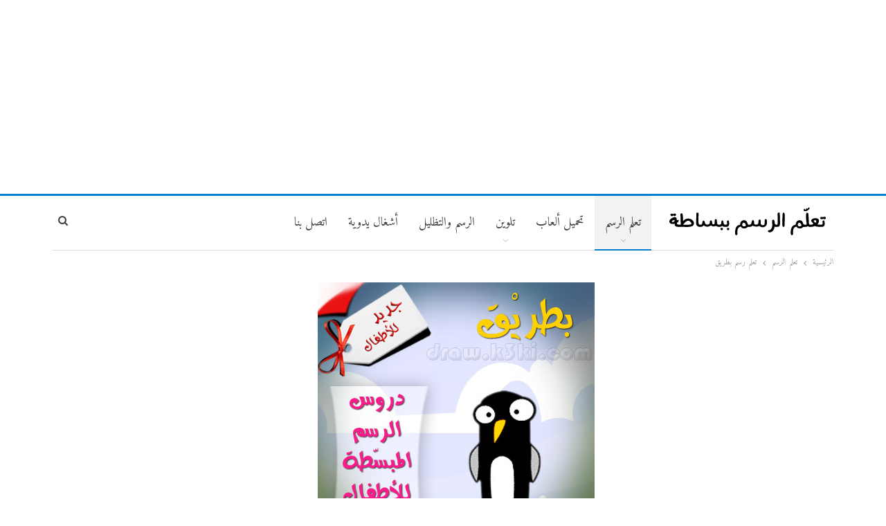

--- FILE ---
content_type: text/html; charset=utf-8
request_url: https://www.google.com/recaptcha/api2/aframe
body_size: 268
content:
<!DOCTYPE HTML><html><head><meta http-equiv="content-type" content="text/html; charset=UTF-8"></head><body><script nonce="_EA_K2BiyMzmWeGgZpp79Q">/** Anti-fraud and anti-abuse applications only. See google.com/recaptcha */ try{var clients={'sodar':'https://pagead2.googlesyndication.com/pagead/sodar?'};window.addEventListener("message",function(a){try{if(a.source===window.parent){var b=JSON.parse(a.data);var c=clients[b['id']];if(c){var d=document.createElement('img');d.src=c+b['params']+'&rc='+(localStorage.getItem("rc::a")?sessionStorage.getItem("rc::b"):"");window.document.body.appendChild(d);sessionStorage.setItem("rc::e",parseInt(sessionStorage.getItem("rc::e")||0)+1);localStorage.setItem("rc::h",'1768367068978');}}}catch(b){}});window.parent.postMessage("_grecaptcha_ready", "*");}catch(b){}</script></body></html>